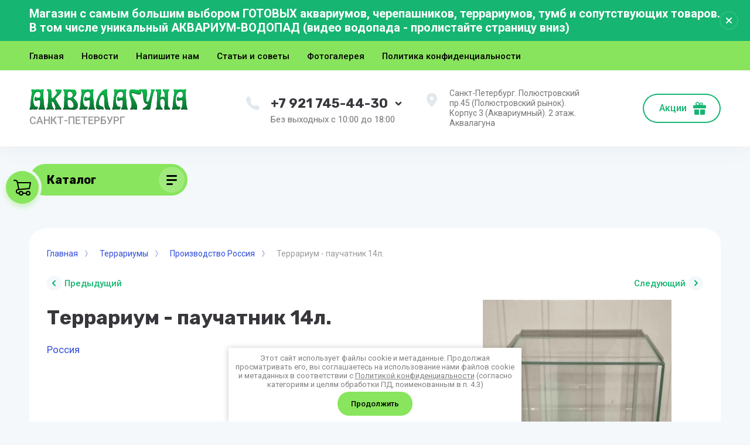

--- FILE ---
content_type: text/html; charset=utf-8
request_url: https://aqualaguna.ru/magazin/product/terrarium-pauchatnik-14l
body_size: 20204
content:



			<!DOCTYPE html>
<html data-wf-page="5c3b598191db030be7577d33" data-wf-site="5c18c320997c256f5317756a" lang="ru">

<head>
	<meta charset="utf-8">
	<meta name="robots" content="all"/>
	<title>Террариум - паучатник 14л. купить в СПб</title>
	
	<meta content="Webflow" name="generator">
	<meta name="description" content="Террариум - паучатник 14л. и многие другие купить в СПб всегда можно в магазине Аквалагуна. Работаем без выходных.">
	<meta name="keywords" content="Террариум - паучатник 14л.">
	<meta name="SKYPE_TOOLBAR" content="SKYPE_TOOLBAR_PARSER_COMPATIBLE">
	<meta name="viewport" content="width=device-width, initial-scale=1.0, maximum-scale=1.0, user-scalable=no">
	<meta name="format-detection" content="telephone=no">
	<meta http-equiv="x-rim-auto-match" content="none">
	
		
	<script src="/g/libs/jquery/1.10.2/jquery.min.js"></script>
	
		<link rel="stylesheet" href="/g/css/styles_articles_tpl.css">
<meta name="yandex-verification" content="7889cbbc7a3d85d0" />
<link rel='stylesheet' type='text/css' href='/shared/highslide-4.1.13/highslide.min.css'/>
<script type='text/javascript' src='/shared/highslide-4.1.13/highslide.packed.js'></script>
<script type='text/javascript'>
hs.graphicsDir = '/shared/highslide-4.1.13/graphics/';
hs.outlineType = null;
hs.showCredits = false;
hs.lang={cssDirection:'ltr',loadingText:'Загрузка...',loadingTitle:'Кликните чтобы отменить',focusTitle:'Нажмите чтобы перенести вперёд',fullExpandTitle:'Увеличить',fullExpandText:'Полноэкранный',previousText:'Предыдущий',previousTitle:'Назад (стрелка влево)',nextText:'Далее',nextTitle:'Далее (стрелка вправо)',moveTitle:'Передвинуть',moveText:'Передвинуть',closeText:'Закрыть',closeTitle:'Закрыть (Esc)',resizeTitle:'Восстановить размер',playText:'Слайд-шоу',playTitle:'Слайд-шоу (пробел)',pauseText:'Пауза',pauseTitle:'Приостановить слайд-шоу (пробел)',number:'Изображение %1/%2',restoreTitle:'Нажмите чтобы посмотреть картинку, используйте мышь для перетаскивания. Используйте клавиши вперёд и назад'};</script>

            <!-- 46b9544ffa2e5e73c3c971fe2ede35a5 -->
            <script src='/shared/s3/js/lang/ru.js'></script>
            <script src='/shared/s3/js/common.min.js'></script>
        <link rel='stylesheet' type='text/css' href='/shared/s3/css/calendar.css' /><link rel="icon" href="/favicon.ico" type="image/x-icon">

<!--s3_require-->
<link rel="stylesheet" href="/g/basestyle/1.0.1/user/user.css" type="text/css"/>
<link rel="stylesheet" href="/g/basestyle/1.0.1/user/user.blue.css" type="text/css"/>
<script type="text/javascript" src="/g/basestyle/1.0.1/user/user.js" async></script>
<!--/s3_require-->
				
		
		
		
			<link rel="stylesheet" type="text/css" href="/g/shop2v2/default/css/theme.less.css">		
			<script type="text/javascript" src="/g/printme.js"></script>
		<script type="text/javascript" src="/g/shop2v2/default/js/tpl.js"></script>
		<script type="text/javascript" src="/g/shop2v2/default/js/baron.min.js"></script>
		
			<script type="text/javascript" src="/g/shop2v2/default/js/shop2.2.js"></script>
		
	<script type="text/javascript">shop2.init({"productRefs": [],"apiHash": {"getPromoProducts":"b75936809ef66ea7571229e018c951c6","getSearchMatches":"98255025ba0019583f880fd6b1637cb3","getFolderCustomFields":"1575883b9954191bc86392d475c7212f","getProductListItem":"734ca21a157cd177a4d0910bb148505a","cartAddItem":"485bdfd820cf213dbc15a6cccbef566b","cartRemoveItem":"32f2f9f00a2f803b828e829e214e3cd1","cartUpdate":"feb39d599bd54047132befe88264dc5b","cartRemoveCoupon":"e931de6399c3e9429f403617e5e722f3","cartAddCoupon":"3fb906d5e86b709375a980bde0966e19","deliveryCalc":"0b7d2c3c6e45202b2860106c60fbafa9","printOrder":"c6dbb59fc8c596d6c70413a727345bc3","cancelOrder":"e88a25a9187e081d33149515de0a64c5","cancelOrderNotify":"2d58091b200a50e4717a959b05f3e01a","repeatOrder":"892b0fbfaa48683b1f44e331df1904ae","paymentMethods":"ae7022bd57c89eb25c0e718b0c9aa229","compare":"dda11089819c5b5d84b34ec0b681efdc"},"hash": null,"verId": 585931,"mode": "product","step": "","uri": "/magazin","IMAGES_DIR": "/d/","my": {"gr_search_form_checkbox_new":true,"gr_new_top_slider":true,"show_sections":false,"lazy_load_subpages":true,"price_fa_rouble":true,"buy_alias":"\u0412 \u043a\u043e\u0440\u0437\u0438\u043d\u0443","buy_mod":true,"buy_kind":true,"on_shop2_btn":true,"new_alias":"New","special_alias":"Sale","gr_icons_on_phone":true,"gr_pagelist_lazy_load":true,"gr_product_quick_view":true,"gr_product_page_version":"global:shop2.2.101-1-product.tpl","gr_buy_btn_data_url":true,"gr_cart_page_version":"global:shop2.2.101-1-cart.tpl","gr_shop2_msg":true,"fix_hover_panel":true,"gr_img_lazyload":true,"gr_optimized":false,"hide_article":true},"shop2_cart_order_payments": 1,"cf_margin_price_enabled": 0,"maps_yandex_key":"","maps_google_key":""});</script>
<style type="text/css">.product-item-thumb {width: 400px;}.product-item-thumb .product-image, .product-item-simple .product-image {height: 400px;width: 400px;}.product-item-thumb .product-amount .amount-title {width: 304px;}.product-item-thumb .product-price {width: 350px;}.shop2-product .product-side-l {width: 250px;}.shop2-product .product-image {height: 250px;width: 250px;}.shop2-product .product-thumbnails li {width: 73px;height: 73px;}</style>
	
	<link rel="stylesheet" href="/g/libs/jqueryui/datepicker-and-slider/css/jquery-ui.css">
	<link rel="stylesheet" href="/g/libs/lightgallery/v1.2.19/lightgallery.css">
	<link rel="stylesheet" href="/g/libs/remodal/css/remodal.css">
	<link rel="stylesheet" href="/g/libs/remodal/css/remodal-default-theme.css">
	
		
			    <link rel="stylesheet" href="/g/templates/shop2/2.101.2/copy_1/themes/theme4/theme.scss.css">
		
	<link rel="stylesheet" href="/g/templates/shop2/2.101.2/copy_1/css/global_styles.css">
	
		
	<style>#body_user_code {position: absolute;top: -50000px;left: -50000px;}</style>
	<link rel="stylesheet" href="/t/v176/images/css/site_addons.scss.css">
	<script src="/t/v176/images/js/site_addons.js"></script>
	
<script>
	$(document).ready(function() {
		$(".form-item__personal_data a").attr("onclick", "window.open(this.href, '', ''); return false;");
	});
</script>

</head>

<body class="body site gr_shop2_msg_style">
<div class="site__wrapper has_icons_on_mobile">
	<div class="burger-block">
		<div class="burger-block__section">
			<div class="burger-close">&nbsp;</div>
			<div class="burger-block__menu">Меню</div>
						<div class="burger-folders">
				<div class="burger-title cat-title-text"><div class="burger-mob-title active">Каталог</div>
				</div>
				<div class="burger-folders__body">
					<ul class="burger-folders__list menu-default">
											         					         					         					         					    					         					              					              					                   <li class="firstlevel sublevel">
											<a class=" has_icon_item cat-item_link hasArrow" href="/magazin/folder/vse-dlya-ryb">
																	                                <span class="cat-item__pic">
					                                						                                		<svg xmlns="http://www.w3.org/2000/svg" width="12" height="12" focusable="false" viewBox="0 0 12 12">
  <circle cx="6" cy="6" r="2" fill="currentColor"/>
</svg>

					                                						                                </span>
				                                												<span>Аквариумы для рыб</span>
											</a>
					              					         					         					         					         					    					         					              					                   					                        <ul>
					                            <li class="parentItem"><a href="/magazin/folder/vse-dlya-ryb"><span>Аквариумы для рыб</span></a></li>
					                    						              					              					                   <li class=""><a href="/magazin/folder/akvariumy-s-kryshkoy-laguna"><span>Собственные разработки</span></a>
					              					         					         					         					         					    					         					              					                   					                        </li>
					                        					                   					              					              					                   <li class=""><a href="/magazin/folder/akvariumy-s-formovannoj-kryshkoj"><span>С формованной крышкой</span></a>
					              					         					         					         					         					    					         					              					                   					                        </li>
					                        					                   					              					              					                   <li class=""><a href="/magazin/folder/akvarium-s-vodopadom-ne-imeet-analogov-v-mire"><span>Уникальные с водопадом (не имеет аналогов).</span></a>
					              					         					         					         					         					    					         					              					                   					                        </li>
					                        					                   					              					              					                   <li class=""><a href="/magazin/folder/kruglye-akvariumy"><span>Круглые аквариумы в полной комплектации</span></a>
					              					         					         					         					         					    					         					              					                   					                        </li>
					                        					                   					              					              					                   <li class="sublevel"><a class="hasArrow" href="/magazin/folder/akvariumy-akvaplyus"><span>Аква Плюс</span></a>
					              					         					         					         					         					    					         					              					                   					                        <ul>
					                            <li class="parentItem"><a href="/magazin/folder/akvariumy-akvaplyus"><span>Аква Плюс</span></a></li>
					                    						              					              					                   <li class=""><a href="/magazin/folder/ceriya-lux"><span>Cерия ЛЮКС</span></a>
					              					         					         					         					         					    					         					              					                   					                        </li>
					                        					                   					              					              					                   <li class=""><a href="/magazin/folder/seriya-std"><span>Серия STD</span></a>
					              					         					         					         					         					    					         					              					                   					                        </li>
					                        					                   					              					              					                   <li class=""><a href="/magazin/folder/eksklyuziv--seriya-lux-s-nevidimym-filtrom-vstroennym-v-krys"><span>С невидимым фильтром, встроенным в крышку</span></a>
					              					         					         					         					         					    					         					              					                   					                        </li>
					                        					                             </ul></li>
					                        					                   					              					              					                   <li class=""><a href="/magazin/folder/akvariumy-na-zakaz"><span>На заказ</span></a>
					              					         					         					         					         					    					         					              					                   					                        </li>
					                        					                   					              					              					                   <li class=""><a href="/magazin/folder/akvariumy-s-figurnymi-kryshkami"><span>С фигурными крышками</span></a>
					              					         					         					         					         					    					         					              					                   					                        </li>
					                        					                   					              					              					                   <li class=""><a href="/magazin/folder/uglovye-akvariumy"><span>Угловые аквариумы</span></a>
					              					         					         					         					         					    					         					              					                   					                        </li>
					                        					                   					              					              					                   <li class=""><a href="/magazin/folder/akvariumy-bez-kryshek-1"><span>Без крышек</span></a>
					              					         					         					         					         					    					         					              					                   					                        </li>
					                        					                   					              					              					                   <li class=""><a href="/magazin/folder/akvariumy-sobo"><span>Бесшовные (Китай)</span></a>
					              					         					         					         					         					    					         					              					                   					                        </li>
					                        					                             </ul></li>
					                        					                   					              					              					                   <li class="firstlevel">
											<a class=" has_icon_item cat-item_link" href="/magazin/folder/akvariumy-dlya-cherepah">
																	                                <span class="cat-item__pic">
					                                						                                		<svg xmlns="http://www.w3.org/2000/svg" width="12" height="12" focusable="false" viewBox="0 0 12 12">
  <circle cx="6" cy="6" r="2" fill="currentColor"/>
</svg>

					                                						                                </span>
				                                												<span>Для Красноухих черепах</span>
											</a>
					              					         					         					         					         					    					         					              					                   					                        </li>
					                        					                   					              					              					                   <li class="firstlevel">
											<a class=" has_icon_item cat-item_link" href="/magazin/folder/tumby-dlya-akvariumov-v-nalichii-i-na-zakaz">
																	                                <span class="cat-item__pic">
					                                						                                		<svg xmlns="http://www.w3.org/2000/svg" width="12" height="12" focusable="false" viewBox="0 0 12 12">
  <circle cx="6" cy="6" r="2" fill="currentColor"/>
</svg>

					                                						                                </span>
				                                												<span>Тумбы для аквариумов</span>
											</a>
					              					         					         					         					         					    					         					              					                   					                        </li>
					                        					                   					              					              					                   <li class="firstlevel sublevel">
											<a class=" has_icon_item cat-item_link hasArrow" href="/magazin/folder/terrariumy-3">
																	                                <span class="cat-item__pic">
					                                						                                		<svg xmlns="http://www.w3.org/2000/svg" width="12" height="12" focusable="false" viewBox="0 0 12 12">
  <circle cx="6" cy="6" r="2" fill="currentColor"/>
</svg>

					                                						                                </span>
				                                												<span>Террариумы</span>
											</a>
					              					         					         					         					         					    					         					              					                   					                        <ul>
					                            <li class="parentItem"><a href="/magazin/folder/terrariumy-3"><span>Террариумы</span></a></li>
					                    						              					              					                   <li class=""><a href="/magazin/folder/terrariumy-2"><span>Производство Россия</span></a>
					              					         					         					         					         					    					         					              					                   					                        </li>
					                        					                   					              					              					                   <li class=""><a href="/magazin/folder/terrariumy"><span>Repti Zoo</span></a>
					              					         					         					         					         					    					         					              					                   					                        </li>
					                        					                             </ul></li>
					                        					                   					              					              					                   <li class="firstlevel">
											<a class=" has_icon_item cat-item_link" href="/magazin/folder/soputstvuyuschie-tovary-dlya-terrariumov">
																	                                <span class="cat-item__pic">
					                                						                                		<svg xmlns="http://www.w3.org/2000/svg" width="12" height="12" focusable="false" viewBox="0 0 12 12">
  <circle cx="6" cy="6" r="2" fill="currentColor"/>
</svg>

					                                						                                </span>
				                                												<span>Оборудование для террариумов</span>
											</a>
					              					         					         					         					         					    					         					              					                   					                        </li>
					                        					                   					              					              					                   <li class="firstlevel">
											<a class=" has_icon_item cat-item_link" href="/magazin/folder/soputstvuyushchie-tovary-dlya-krasnouhih-cherepah">
																	                                <span class="cat-item__pic">
					                                						                                		<svg xmlns="http://www.w3.org/2000/svg" width="12" height="12" focusable="false" viewBox="0 0 12 12">
  <circle cx="6" cy="6" r="2" fill="currentColor"/>
</svg>

					                                						                                </span>
				                                												<span>Сопутствующие товары для красноухих черепах</span>
											</a>
					              					         					         					         					         					    					         					              					                   					                        </li>
					                        					                   					              					              					                   <li class="firstlevel sublevel">
											<a class=" has_icon_item cat-item_link hasArrow" href="/magazin/folder/kryshki-dlya-akvariumov">
																	                                <span class="cat-item__pic">
					                                						                                		<svg xmlns="http://www.w3.org/2000/svg" width="12" height="12" focusable="false" viewBox="0 0 12 12">
  <circle cx="6" cy="6" r="2" fill="currentColor"/>
</svg>

					                                						                                </span>
				                                												<span>Крышки</span>
											</a>
					              					         					         					         					         					    					         					              					                   					                        <ul>
					                            <li class="parentItem"><a href="/magazin/folder/kryshki-dlya-akvariumov"><span>Крышки</span></a></li>
					                    						              					              					                   <li class=""><a href="/magazin/folder/kryshki-akvalaguna"><span>Крышки Лагуна Форм</span></a>
					              					         					         					         					         					    					         					              					                   					                        </li>
					                        					                   					              					              					                   <li class=""><a href="/magazin/folder/kryshki-svetilniki-v-nalichii-i-na-zakaz"><span>Аква Плюс СТД</span></a>
					              					         					         					         					         					    					         					              					                   					                        </li>
					                        					                   					              					              					                   <li class=""><a href="/magazin/folder/kryshki-aquael"><span>AQUAEL</span></a>
					              					         					         					         					         					    					         					              					                   					                        </li>
					                        					                             </ul></li>
					                        					                   					              					              					                   <li class="firstlevel">
											<a class=" has_icon_item cat-item_link" href="/magazin/folder/remont-vosstanovlenie-kryshek-dlya-akvariuma">
																	                                <span class="cat-item__pic">
					                                						                                		<svg xmlns="http://www.w3.org/2000/svg" width="12" height="12" focusable="false" viewBox="0 0 12 12">
  <circle cx="6" cy="6" r="2" fill="currentColor"/>
</svg>

					                                						                                </span>
				                                												<span>Ремонт, восстановление крышек для аквариума</span>
											</a>
					              					         					         					         					         					    					         					              					                   					                        </li>
					                        					                   					              					              					                   <li class="firstlevel sublevel">
											<a class=" has_icon_item cat-item_link hasArrow" href="/magazin/folder/filtry-dlya-akvariumov">
																	                                <span class="cat-item__pic">
					                                						                                		<svg xmlns="http://www.w3.org/2000/svg" width="12" height="12" focusable="false" viewBox="0 0 12 12">
  <circle cx="6" cy="6" r="2" fill="currentColor"/>
</svg>

					                                						                                </span>
				                                												<span>Фильтры</span>
											</a>
					              					         					         					         					         					    					         					              					                   					                        <ul>
					                            <li class="parentItem"><a href="/magazin/folder/filtry-dlya-akvariumov"><span>Фильтры</span></a></li>
					                    						              					              					                   <li class=""><a href="/magazin/folder/vnutrennie"><span>Внутренние</span></a>
					              					         					         					         					         					    					         					              					                   					                        </li>
					                        					                   					              					              					                   <li class=""><a href="/magazin/folder/navesnye"><span>Навесные</span></a>
					              					         					         					         					         					    					         					              					                   					                        </li>
					                        					                   					              					              					                   <li class=""><a href="/magazin/folder/verhnie"><span>Фильтры, встроенные в крышку</span></a>
					              					         					         					         					         					    					         					              					                   					                        </li>
					                        					                             </ul></li>
					                        					                   					              					              					                   <li class="firstlevel">
											<a class=" has_icon_item cat-item_link" href="/magazin/folder/obogrevateli">
																	                                <span class="cat-item__pic">
					                                						                                		<svg xmlns="http://www.w3.org/2000/svg" width="12" height="12" focusable="false" viewBox="0 0 12 12">
  <circle cx="6" cy="6" r="2" fill="currentColor"/>
</svg>

					                                						                                </span>
				                                												<span>Обогреватели</span>
											</a>
					              					         					         					         					         					    					         					              					                   					                        </li>
					                        					                   					              					              					                   <li class="firstlevel">
											<a class=" has_icon_item cat-item_link" href="/magazin/folder/kompressory">
																	                                <span class="cat-item__pic">
					                                						                                		<svg xmlns="http://www.w3.org/2000/svg" width="12" height="12" focusable="false" viewBox="0 0 12 12">
  <circle cx="6" cy="6" r="2" fill="currentColor"/>
</svg>

					                                						                                </span>
				                                												<span>Компрессоры</span>
											</a>
					              					         					         					         					         					    					         					              					                   					                        </li>
					                        					                   					              					              					                   <li class="firstlevel">
											<a class=" has_icon_item cat-item_link" href="/magazin/folder/uv-sterilizatory">
																	                                <span class="cat-item__pic">
					                                						                                		<svg xmlns="http://www.w3.org/2000/svg" width="12" height="12" focusable="false" viewBox="0 0 12 12">
  <circle cx="6" cy="6" r="2" fill="currentColor"/>
</svg>

					                                						                                </span>
				                                												<span>UV (УФ)-стерилизаторы</span>
											</a>
					              					         					         					         					         					    					         					              					                   					                        </li>
					                        					                   					              					              					                   <li class="firstlevel">
											<a class=" has_icon_item cat-item_link" href="/magazin/folder/avtokormushki">
																	                                <span class="cat-item__pic">
					                                						                                		<svg xmlns="http://www.w3.org/2000/svg" width="12" height="12" focusable="false" viewBox="0 0 12 12">
  <circle cx="6" cy="6" r="2" fill="currentColor"/>
</svg>

					                                						                                </span>
				                                												<span>Автокормушки</span>
											</a>
					              					         					         					         					         					    					         					              					                   					                        </li>
					                        					                   					              					              					                   <li class="firstlevel">
											<a class=" has_icon_item cat-item_link" href="/magazin/folder/lampy-dlya-akvariuma">
																	                                <span class="cat-item__pic">
					                                						                                		<svg xmlns="http://www.w3.org/2000/svg" width="12" height="12" focusable="false" viewBox="0 0 12 12">
  <circle cx="6" cy="6" r="2" fill="currentColor"/>
</svg>

					                                						                                </span>
				                                												<span>Светильники и лампы для аквариумов</span>
											</a>
					              					         					         					         					         					    					         					              					                   					                        </li>
					                        					                   					              					              					                   <li class="firstlevel">
											<a class=" has_icon_item cat-item_link" href="/magazin/folder/ultrafioletovye-lampy-dlya-ptic">
																	                                <span class="cat-item__pic">
					                                						                                		<svg xmlns="http://www.w3.org/2000/svg" width="12" height="12" focusable="false" viewBox="0 0 12 12">
  <circle cx="6" cy="6" r="2" fill="currentColor"/>
</svg>

					                                						                                </span>
				                                												<span>Ультрафиолетовые лампы для птиц</span>
											</a>
					              					         					         					         					         					    					         					              					                   					                        </li>
					                        					                   					              					              					                   <li class="firstlevel">
											<a class=" has_icon_item cat-item_link" href="/magazin/folder/dekoracii-dlya-akvariuma">
																	                                <span class="cat-item__pic">
					                                						                                		<svg xmlns="http://www.w3.org/2000/svg" width="12" height="12" focusable="false" viewBox="0 0 12 12">
  <circle cx="6" cy="6" r="2" fill="currentColor"/>
</svg>

					                                						                                </span>
				                                												<span>Декорации</span>
											</a>
					              					         					         					         					         					    					         					              					                   					                        </li>
					                        					                   					              					              					                   <li class="firstlevel">
											<a class=" has_icon_item cat-item_link" href="/magazin/folder/stelyannye-kolpaki-dlya-maketov-korablej-zamkov-i-t-p">
																	                                <span class="cat-item__pic">
					                                						                                		<svg xmlns="http://www.w3.org/2000/svg" width="12" height="12" focusable="false" viewBox="0 0 12 12">
  <circle cx="6" cy="6" r="2" fill="currentColor"/>
</svg>

					                                						                                </span>
				                                												<span>Стеклянные колпаки для макетов кораблей, замков и т.п.</span>
											</a>
					              					         					         					         					         					    					    					    </li>
					</ul>
				</div>
			</div>
			
		</div>
	</div>
	
	<div class="mobile-menu">
		<div class="mobile-menu__inner">
			<div class="mobile-menu__back">&nbsp;</div>
			<div class="mobile-menu__title">Меню</div>
			<div class="burger-navigation">
								    <ul class="burger-navigation__list menu-default">
										              				              				                   <li class="firstlevel sublevel"><a class="hasArrow" href="/magazin"><span>Главная</span></a>
				              					         					         					         					    				              				                   				                        </li>
				                        				                   				              				              				                   <li class="firstlevel"><a href="/news"><span>Новости</span></a>
				              					         					         					         					    				              				                   				                        </li>
				                        				                   				              				              				                   <li class="firstlevel"><a href="/napishite-nam"><span>Напишите нам</span></a>
				              					         					         					         					    				              				                   				                        </li>
				                        				                   				              				              				                   <li class="firstlevel sublevel"><a class="hasArrow" href="/stati-i-sovety"><span>Статьи и советы</span></a>
				              					         					         					         					    				              				                   				                        <ul>
				                            <li class="parentItem"><a href="/stati-i-sovety"><span>Статьи и советы</span></a></li>
				                    					              				              				                   <li class=""><a href="/kak-pravilno-vybrat-akvarium"><span>Как правильно выбрать аквариум и почему это лучше сделать у нас?</span></a>
				              					         					         					         					    				              				                   				                        </li>
				                        				                   				              				              				                   <li class=""><a href="/dopolneniya-v-razdel-kak-pravilno-"><span>Дополнения в раздел "как правильно выбрать аквариум"</span></a>
				              					         					         					         					    				              				                   				                        </li>
				                        				                   				              				              				                   <li class=""><a href="/chto-nuzhno-krasnouhoj-cherepahe-krome-akvariuma"><span>Что нужно Красноухой черепахе кроме аквариума.</span></a>
				              					         					         					         					    				              				                   				                        </li>
				                        				                   				              				              				                   <li class=""><a href="/kak-pravilno-ustanovit-akvarium"><span>Как правильно установить аквариум</span></a>
				              					         					         					         					    				              				                   				                        </li>
				                        				                   				              				              				                   <li class=""><a href="/zaselyaem-akvarium.-gde-pokupat-ryb"><span>Заселяем аквариум. Где покупать рыб?</span></a>
				              					         					         					         					    				              				                   				                        </li>
				                        				                   				              				              				                   <li class=""><a href="/sovmestimost-akvariumnykh-ryb"><span>Важно! - Совместимость аквариумных рыб</span></a>
				              					         					         					         					    				              				                   				                        </li>
				                        				                   				              				              				                   <li class=""><a href="/kak-pravilno-pokupat-perevozit-i-v"><span>Как правильно покупать, перевозить и выпускать рыбок в аквариум.</span></a>
				              					         					         					         					    				              				                   				                        </li>
				                        				                   				              				              				                   <li class=""><a href="/pervyy-mesyac"><span>Первый месяц</span></a>
				              					         					         					         					    				              				                   				                        </li>
				                        				                   				              				              				                   <li class=""><a href="/novorozhdennye"><span>Новорожденные</span></a>
				              					         					         					         					    				              				                   				                        </li>
				                        				                   				              				              				                   <li class=""><a href="/prudovye-ryby-zimovka"><span>Прудовые рыбы. Зимовка</span></a>
				              					         					         					         					    				              				                   				                        </li>
				                        				                   				              				              				                   <li class=""><a href="/podmena-vody-i-chistka-grunta-1"><span>Подмена воды и чистка грунта</span></a>
				              					         					         					         					    				              				                   				                        </li>
				                        				                   				              				              				                   <li class=""><a href="/krasivyy-akvarium-2"><span>Красивый аквариум</span></a>
				              					         					         					         					    				              				                   				                        </li>
				                        				                   				              				              				                   <li class=""><a href="/uyezzhayem-v-otpusk"><span>Уезжаем в отпуск</span></a>
				              					         					         					         					    				              				                   				                        </li>
				                        				                   				              				              				                   <li class=""><a href="/obogrevateli"><span>Обогреватели</span></a>
				              					         					         					         					    				              				                   				                        </li>
				                        				                   				              				              				                   <li class=""><a href="/tumby-podstavki-dlya-akvariuma"><span>Тумбы (подставки) для аквариума.</span></a>
				              					         					         					         					    				              				                   				                        </li>
				                        				                   				              				              				                   <li class=""><a href="/filtry-dlya-akvariuma-1"><span>Фильтры для аквариума</span></a>
				              					         					         					         					    				              				                   				                        </li>
				                        				                             </ul></li>
				                        				                   				              				              				                   <li class="firstlevel"><a href="/gallery"><span>Фотогалерея</span></a>
				              					         					         					         					    				              				                   				                        </li>
				                        				                   				              				              				                   <li class="firstlevel sublevel"><a class="hasArrow" href="/politika-konfidencialnosti"><span>Политика конфиденциальности</span></a>
				              					         					         					         					    					    					    </li>
					</ul>
							</div>
		</div>
	</div>
	
	<div class="left-fixed-panel fix_hover_panel">
		<div class="left-fixed-panel__inner">
			
			<div class="left-fixed-panel__body">
				<div class="left-fixed-panel__body-bg">
										
																		
											
																					
							<div class="cart-fix-wrap">
								<span class="left-fixed-panel__cart cart_1">
									<div class="left-fixed-panel__cart-amount">0</div>
									<div class="left-fixed-panel__cart-inner">
										<div class="left-fixed-panel__cart-icon">&nbsp;</div>
										<div class="left-fixed-panel__cart-text">Корзина пуста</div>
									</div>
								</span>
								<a href="/magazin/cart" class="left-fixed-panel__cart cart_2">
									<div class="left-fixed-panel__cart-amount">0</div>
									<div class="left-fixed-panel__cart-inner">
										<div class="left-fixed-panel__cart-icon">&nbsp;</div>
										<div class="left-fixed-panel__cart-text">Корзина</div>
									</div>
								</a>
							</div>
						
																
										
									</div>
				<a href="#top-pannel" class="left-fixed-panel__up-btn">&nbsp;</a>
			</div>
			
		</div>
	</div>
	
    <header class="site-hedaer">
        <div class="header">
        		        			        	<div class="timer-block"  data-hide-time="0.0069444444444444">
						<div class="timer-block__inner">
														<div class="timer-block__title">Магазин с самым большим выбором ГОТОВЫХ аквариумов, черепашников, террариумов, тумб и сопутствующих товаров.   В том числе уникальный АКВАРИУМ-ВОДОПАД (видео водопада - пролистайте страницу вниз)</div>
														<div class="timer-block__close">&nbsp;</div>
						</div>
					</div>
							            <div data-collapse="medium" data-animation="over-left" data-duration="400" id="top-pannel" data-doc-height="1" data-no-scroll="1" class="top-pannel w-nav">
            	
            	<div class="top-pannel__inner">
	                <div class="top-pannel__cont-btn" >
	                    <div class="cont-icon" data-remodal-target="call_form">&nbsp;</div>
	                </div>
	                	                
	                		                				                <div class="top-pannel__cart">
			                												                    <a href="/magazin/cart" class="cart-icon mobile"><span class="cart_amount">0</span></a>
			                </div>
			            			            
	                	                	                
	                <div class="width-container-top w-container">
	                    <div class="burger-btn">&nbsp;</div>
	                    <nav role="navigation" class="nav-menu w-hidden-tiny w-nav-menu">
	                        <div class="nav-menu__wrap">
	                            								    <ul class="top-menu__wrap menu-default">
								        								
								            								
								            								                <li class="has"><a class="top-menu__link w-nav-link" href="/magazin"><span>Главная</span></a>
								            								            								
								        								
								            								                								                        </li>
								                    								                								            								
								            								                <li class=""><a class="top-menu__link w-nav-link" href="/news"><span>Новости</span></a>
								            								            								
								        								
								            								                								                        </li>
								                    								                								            								
								            								                <li class=""><a class="top-menu__link w-nav-link" href="/napishite-nam"><span>Напишите нам</span></a>
								            								            								
								        								
								            								                								                        </li>
								                    								                								            								
								            								                <li class="has"><a class="top-menu__link w-nav-link" href="/stati-i-sovety"><span>Статьи и советы</span></a>
								            								            								
								        								
								            								                								                        <ul>
								                    								            								
								            								                <li class=""><a class="top-menu__link w-nav-link" href="/kak-pravilno-vybrat-akvarium"><span>Как правильно выбрать аквариум и почему это лучше сделать у нас?</span></a>
								            								            								
								        								
								            								                								                        </li>
								                    								                								            								
								            								                <li class=""><a class="top-menu__link w-nav-link" href="/dopolneniya-v-razdel-kak-pravilno-"><span>Дополнения в раздел "как правильно выбрать аквариум"</span></a>
								            								            								
								        								
								            								                								                        </li>
								                    								                								            								
								            								                <li class=""><a class="top-menu__link w-nav-link" href="/chto-nuzhno-krasnouhoj-cherepahe-krome-akvariuma"><span>Что нужно Красноухой черепахе кроме аквариума.</span></a>
								            								            								
								        								
								            								                								                        </li>
								                    								                								            								
								            								                <li class=""><a class="top-menu__link w-nav-link" href="/kak-pravilno-ustanovit-akvarium"><span>Как правильно установить аквариум</span></a>
								            								            								
								        								
								            								                								                        </li>
								                    								                								            								
								            								                <li class=""><a class="top-menu__link w-nav-link" href="/zaselyaem-akvarium.-gde-pokupat-ryb"><span>Заселяем аквариум. Где покупать рыб?</span></a>
								            								            								
								        								
								            								                								                        </li>
								                    								                								            								
								            								                <li class=""><a class="top-menu__link w-nav-link" href="/sovmestimost-akvariumnykh-ryb"><span>Важно! - Совместимость аквариумных рыб</span></a>
								            								            								
								        								
								            								                								                        </li>
								                    								                								            								
								            								                <li class=""><a class="top-menu__link w-nav-link" href="/kak-pravilno-pokupat-perevozit-i-v"><span>Как правильно покупать, перевозить и выпускать рыбок в аквариум.</span></a>
								            								            								
								        								
								            								                								                        </li>
								                    								                								            								
								            								                <li class=""><a class="top-menu__link w-nav-link" href="/pervyy-mesyac"><span>Первый месяц</span></a>
								            								            								
								        								
								            								                								                        </li>
								                    								                								            								
								            								                <li class=""><a class="top-menu__link w-nav-link" href="/novorozhdennye"><span>Новорожденные</span></a>
								            								            								
								        								
								            								                								                        </li>
								                    								                								            								
								            								                <li class=""><a class="top-menu__link w-nav-link" href="/prudovye-ryby-zimovka"><span>Прудовые рыбы. Зимовка</span></a>
								            								            								
								        								
								            								                								                        </li>
								                    								                								            								
								            								                <li class=""><a class="top-menu__link w-nav-link" href="/podmena-vody-i-chistka-grunta-1"><span>Подмена воды и чистка грунта</span></a>
								            								            								
								        								
								            								                								                        </li>
								                    								                								            								
								            								                <li class=""><a class="top-menu__link w-nav-link" href="/krasivyy-akvarium-2"><span>Красивый аквариум</span></a>
								            								            								
								        								
								            								                								                        </li>
								                    								                								            								
								            								                <li class=""><a class="top-menu__link w-nav-link" href="/uyezzhayem-v-otpusk"><span>Уезжаем в отпуск</span></a>
								            								            								
								        								
								            								                								                        </li>
								                    								                								            								
								            								                <li class=""><a class="top-menu__link w-nav-link" href="/obogrevateli"><span>Обогреватели</span></a>
								            								            								
								        								
								            								                								                        </li>
								                    								                								            								
								            								                <li class=""><a class="top-menu__link w-nav-link" href="/tumby-podstavki-dlya-akvariuma"><span>Тумбы (подставки) для аквариума.</span></a>
								            								            								
								        								
								            								                								                        </li>
								                    								                								            								
								            								                <li class=""><a class="top-menu__link w-nav-link" href="/filtry-dlya-akvariuma-1"><span>Фильтры для аквариума</span></a>
								            								            								
								        								
								            								                								                        </li>
								                    								                            </ul>
								                        </li>
								                    								                								            								
								            								                <li class=""><a class="top-menu__link w-nav-link" href="/gallery"><span>Фотогалерея</span></a>
								            								            								
								        								
								            								                								                        </li>
								                    								                								            								
								            								                <li class="has"><a class="top-menu__link w-nav-link" href="/politika-konfidencialnosti"><span>Политика конфиденциальности</span></a>
								            								            								
								        								        </li>
								    </ul>
								    									                        </div>
	                    </nav>
	                    	                    <div class="phone_mobile_top">
	                    			                											<div  style="margin-bottom: 4px;">
										<a href="tel:+79217454430">+7 921 745-44-30</a>
									</div>
		           			 		                											<div >
										<a href="tel:+79502204430">+7 950 220-44-30</a>
									</div>
		           			 	                    </div>
	                    <div class="remodal" data-remodal-id="login-form" role="dialog">
							<button data-remodal-action="close" class="close-button"><span>Закрыть</span></button>
							<div class="shop2-block login-form ">
	<div class="block-title">
		Кабинет
	</div>
	<div class="block-body">
		
			<form method="post" action="/users">
				<input type="hidden" name="mode" value="login" />

				<div class="row login tpl-field">
					<input placeholder="Логин" type="text" name="login" id="login" tabindex="1" value="" />
				</div>
				<div class="row tpl-field">
					<input placeholder="Пароль" type="password" name="password" id="password" tabindex="2" value="" />
				</div>

				<div class="login-btns">
					<div class="login-btns__enter">
						<button type="submit" class="btn-style" tabindex="3">Войти</button>
					</div>
					<div class="login-btns__in">
						<a href="/users/forgot_password" class="forgot">Забыли пароль?</a><br/>
						<a href="/users/register" class="register">Регистрация</a>
					</div>
				</div>
			<re-captcha data-captcha="recaptcha"
     data-name="captcha"
     data-sitekey="6LddAuIZAAAAAAuuCT_s37EF11beyoreUVbJlVZM"
     data-lang="ru"
     data-rsize="invisible"
     data-type="image"
     data-theme="light"></re-captcha></form>
			
							<div class="g-auth__row g-auth__social-min">
										



				
						<div class="g-form-field__title"><b>Также Вы можете войти через:</b></div>
			<div class="g-social">
																												<div class="g-social__row">
								<a href="/users/hauth/start/vkontakte?return_url=/magazin/product/terrarium-pauchatnik-14l" class="g-social__item g-social__item--vk-large" rel="nofollow">Vkontakte</a>
							</div>
																
			</div>
			
		
	
			<div class="g-auth__personal-note">
									
			
							Я выражаю&nbsp;<a href="/users/agreement" target="_blank">согласие на передачу и обработку персональных данных</a>&nbsp;в соответствии с&nbsp;<a href="/politika-konfidencialnosti" target="_blank">Политикой конфиденциальности</a>&nbsp;(согласно категориям и целям, поименованным в п. 4.2.2-4.2.3)
					</div>
					</div>
			
		
	</div>
</div>						</div>
	                </div>
                </div>
                
            </div>
            <div class="company-info">
                <div class="width-container head">
                    <div class="company-info__left">
                    								<div class="site-logo">
																																	<a href="https://aqualaguna.ru">
										<img style="max-width: 270px;" style="max-width: 270px" src="/thumb/2/8EVdKdPCsR86Ern0VLBrNA/270c36/d/logo.png" alt="Аквариумы" />
									</a>
															</div>
						                    		                        <div class="site-name">
	                        		                            	                            	<div class="desc site-desc">САНКТ-ПЕТЕРБУРГ</div>
	                           		                        </div>
                                            </div>
                    <div class="company-info__right">
                    		                        <div class="contacts">
	                            <div class="contacts-inner">
	                                <div class="phone-item">
	                                																									                                    		<a href="tel:+79217454430" class="phone active">+7 921 745-44-30</a>
	                                    		                                   													                                   		                                   												<div class="contacts__phones-all">
												<span class="contacts__phones-close">&nbsp;</span>
																																						<div style="margin-bottom: 4px;">
														<a href="tel:+79217454430">+7 921 745-44-30</a>
													</div>
																																						<div>
														<a href="tel:+79502204430">+7 950 220-44-30</a>
													</div>
																							</div>
											                                </div>
	                                	                                	<div class="schedule" style="margin-top: 6px;">Без выходных с 10:00 до 18:00</div>
	                                	                            </div>
	                        </div>
                                                                        	<div class="address">Санкт-Петербург. Полюстровский пр.45 (Полюстровский рынок). Корпус 3 (Аквариумный). 2 этаж. Аквалагуна</div>
                                                	                        <div class="recall-btn__wrap">
	                            <a href="/akcii" class="btn-style-2">Акции</a>
	                        </div>
                                            </div>
                </div>
            </div>
        </div> <!-- .header -->
    </header>
    
    	    <div class="remodal" data-remodal-id="call_form" data-remodal-options="hashTracking: false" role="dialog">
			<button data-remodal-action="close" class="close-button"><span>Закрыть</span></button>
					        <div class="popup-contacts">
		    				                						<div  style="margin-bottom: 4px;">
							<a href="tel:+79217454430">+7 921 745-44-30</a>
						</div>
		            		                						<div >
							<a href="tel:+79502204430">+7 950 220-44-30</a>
						</div>
		            		            		            	<div class="popup-contacts__time">Без выходных с 10:00 до 18:00</div>
		            		        </div>
		    		    		    	<div class="popup-address">Санкт-Петербург. Полюстровский пр.45 (Полюстровский рынок). Корпус 3 (Аквариумный). 2 этаж. Аквалагуна</div>
		    					</div>
	    
    <div class="site-container">
        <div class="site-container__inner">
            <div class="top-block inner_block">
                <div class="width-container">
                    <div class="top-block_left">
                        <div class="cat-wrap">
                            
                            <div class="cat">
                                <div class="cat-title inner">
                                    <div class="cat-title-text">Каталог</div>
                                    <div class="cat-title-icon"></div>
                                </div>
                                								    <nav class="shop-folders-wrap inner">
								        <ul class="cat-list w-list-unstyled menu-default">
								            								                								            								                								
								                    								
								                    								                        <li class="cat-item has">
								                            <a class="cat-item_link sublevels" href="/magazin/folder/vse-dlya-ryb">
								                                									                                <span class="cat-item__pic">
									                                										                                		<svg xmlns="http://www.w3.org/2000/svg" width="12" height="12" focusable="false" viewBox="0 0 12 12">
  <circle cx="6" cy="6" r="2" fill="currentColor"/>
</svg>

									                                										                                </span>
								                                								                                <span class="cat-item__title">Аквариумы для рыб</span>
								                            </a>
								                    								
								                    								
								                								            								                								
								                    								                        								                            <ul>
								                        								                    								
								                    								                        <li class="">
								                            <a class="cat-item_link" href="/magazin/folder/akvariumy-s-kryshkoy-laguna">
								                                Собственные разработки
								                            </a>
								                    								
								                    								
								                								            								                								
								                    								                        								                            </li>
								                            								                        								                    								
								                    								                        <li class="">
								                            <a class="cat-item_link" href="/magazin/folder/akvariumy-s-formovannoj-kryshkoj">
								                                С формованной крышкой
								                            </a>
								                    								
								                    								
								                								            								                								
								                    								                        								                            </li>
								                            								                        								                    								
								                    								                        <li class="">
								                            <a class="cat-item_link" href="/magazin/folder/akvarium-s-vodopadom-ne-imeet-analogov-v-mire">
								                                Уникальные с водопадом (не имеет аналогов).
								                            </a>
								                    								
								                    								
								                								            								                								
								                    								                        								                            </li>
								                            								                        								                    								
								                    								                        <li class="">
								                            <a class="cat-item_link" href="/magazin/folder/kruglye-akvariumy">
								                                Круглые аквариумы в полной комплектации
								                            </a>
								                    								
								                    								
								                								            								                								
								                    								                        								                            </li>
								                            								                        								                    								
								                    								                        <li class="has">
								                            <a class="cat-item_link sublevels" href="/magazin/folder/akvariumy-akvaplyus">
								                                Аква Плюс
								                            </a>
								                    								
								                    								
								                								            								                								
								                    								                        								                            <ul>
								                        								                    								
								                    								                        <li class="">
								                            <a class="cat-item_link" href="/magazin/folder/ceriya-lux">
								                                Cерия ЛЮКС
								                            </a>
								                    								
								                    								
								                								            								                								
								                    								                        								                            </li>
								                            								                        								                    								
								                    								                        <li class="">
								                            <a class="cat-item_link" href="/magazin/folder/seriya-std">
								                                Серия STD
								                            </a>
								                    								
								                    								
								                								            								                								
								                    								                        								                            </li>
								                            								                        								                    								
								                    								                        <li class="">
								                            <a class="cat-item_link" href="/magazin/folder/eksklyuziv--seriya-lux-s-nevidimym-filtrom-vstroennym-v-krys">
								                                С невидимым фильтром, встроенным в крышку
								                            </a>
								                    								
								                    								
								                								            								                								
								                    								                        								                            </li>
								                            								                                </ul>
								                                </li>
								                            								                        								                    								
								                    								                        <li class="">
								                            <a class="cat-item_link" href="/magazin/folder/akvariumy-na-zakaz">
								                                На заказ
								                            </a>
								                    								
								                    								
								                								            								                								
								                    								                        								                            </li>
								                            								                        								                    								
								                    								                        <li class="">
								                            <a class="cat-item_link" href="/magazin/folder/akvariumy-s-figurnymi-kryshkami">
								                                С фигурными крышками
								                            </a>
								                    								
								                    								
								                								            								                								
								                    								                        								                            </li>
								                            								                        								                    								
								                    								                        <li class="">
								                            <a class="cat-item_link" href="/magazin/folder/uglovye-akvariumy">
								                                Угловые аквариумы
								                            </a>
								                    								
								                    								
								                								            								                								
								                    								                        								                            </li>
								                            								                        								                    								
								                    								                        <li class="">
								                            <a class="cat-item_link" href="/magazin/folder/akvariumy-bez-kryshek-1">
								                                Без крышек
								                            </a>
								                    								
								                    								
								                								            								                								
								                    								                        								                            </li>
								                            								                        								                    								
								                    								                        <li class="">
								                            <a class="cat-item_link" href="/magazin/folder/akvariumy-sobo">
								                                Бесшовные (Китай)
								                            </a>
								                    								
								                    								
								                								            								                								
								                    								                        								                            </li>
								                            								                                </ul>
								                                </li>
								                            								                        								                    								
								                    								                        <li class="cat-item">
								                            <a class="cat-item_link" href="/magazin/folder/akvariumy-dlya-cherepah">
								                                									                                <span class="cat-item__pic">
									                                										                                		<svg xmlns="http://www.w3.org/2000/svg" width="12" height="12" focusable="false" viewBox="0 0 12 12">
  <circle cx="6" cy="6" r="2" fill="currentColor"/>
</svg>

									                                										                                </span>
								                                								                                <span class="cat-item__title">Для Красноухих черепах</span>
								                            </a>
								                    								
								                    								
								                								            								                								
								                    								                        								                            </li>
								                            								                        								                    								
								                    								                        <li class="cat-item">
								                            <a class="cat-item_link" href="/magazin/folder/tumby-dlya-akvariumov-v-nalichii-i-na-zakaz">
								                                									                                <span class="cat-item__pic">
									                                										                                		<svg xmlns="http://www.w3.org/2000/svg" width="12" height="12" focusable="false" viewBox="0 0 12 12">
  <circle cx="6" cy="6" r="2" fill="currentColor"/>
</svg>

									                                										                                </span>
								                                								                                <span class="cat-item__title">Тумбы для аквариумов</span>
								                            </a>
								                    								
								                    								
								                								            								                								
								                    								                        								                            </li>
								                            								                        								                    								
								                    								                        <li class="cat-item has">
								                            <a class="cat-item_link sublevels" href="/magazin/folder/terrariumy-3">
								                                									                                <span class="cat-item__pic">
									                                										                                		<svg xmlns="http://www.w3.org/2000/svg" width="12" height="12" focusable="false" viewBox="0 0 12 12">
  <circle cx="6" cy="6" r="2" fill="currentColor"/>
</svg>

									                                										                                </span>
								                                								                                <span class="cat-item__title">Террариумы</span>
								                            </a>
								                    								
								                    								
								                								            								                								
								                    								                        								                            <ul>
								                        								                    								
								                    								                        <li class="">
								                            <a class="cat-item_link" href="/magazin/folder/terrariumy-2">
								                                Производство Россия
								                            </a>
								                    								
								                    								
								                								            								                								
								                    								                        								                            </li>
								                            								                        								                    								
								                    								                        <li class="">
								                            <a class="cat-item_link" href="/magazin/folder/terrariumy">
								                                Repti Zoo
								                            </a>
								                    								
								                    								
								                								            								                								
								                    								                        								                            </li>
								                            								                                </ul>
								                                </li>
								                            								                        								                    								
								                    								                        <li class="cat-item">
								                            <a class="cat-item_link" href="/magazin/folder/soputstvuyuschie-tovary-dlya-terrariumov">
								                                									                                <span class="cat-item__pic">
									                                										                                		<svg xmlns="http://www.w3.org/2000/svg" width="12" height="12" focusable="false" viewBox="0 0 12 12">
  <circle cx="6" cy="6" r="2" fill="currentColor"/>
</svg>

									                                										                                </span>
								                                								                                <span class="cat-item__title">Оборудование для террариумов</span>
								                            </a>
								                    								
								                    								
								                								            								                								
								                    								                        								                            </li>
								                            								                        								                    								
								                    								                        <li class="cat-item">
								                            <a class="cat-item_link" href="/magazin/folder/soputstvuyushchie-tovary-dlya-krasnouhih-cherepah">
								                                									                                <span class="cat-item__pic">
									                                										                                		<svg xmlns="http://www.w3.org/2000/svg" width="12" height="12" focusable="false" viewBox="0 0 12 12">
  <circle cx="6" cy="6" r="2" fill="currentColor"/>
</svg>

									                                										                                </span>
								                                								                                <span class="cat-item__title">Сопутствующие товары для красноухих черепах</span>
								                            </a>
								                    								
								                    								
								                								            								                								
								                    								                        								                            </li>
								                            								                        								                    								
								                    								                        <li class="cat-item has">
								                            <a class="cat-item_link sublevels" href="/magazin/folder/kryshki-dlya-akvariumov">
								                                									                                <span class="cat-item__pic">
									                                										                                		<svg xmlns="http://www.w3.org/2000/svg" width="12" height="12" focusable="false" viewBox="0 0 12 12">
  <circle cx="6" cy="6" r="2" fill="currentColor"/>
</svg>

									                                										                                </span>
								                                								                                <span class="cat-item__title">Крышки</span>
								                            </a>
								                    								
								                    								
								                								            								                								
								                    								                        								                            <ul>
								                        								                    								
								                    								                        <li class="">
								                            <a class="cat-item_link" href="/magazin/folder/kryshki-akvalaguna">
								                                Крышки Лагуна Форм
								                            </a>
								                    								
								                    								
								                								            								                								
								                    								                        								                            </li>
								                            								                        								                    								
								                    								                        <li class="">
								                            <a class="cat-item_link" href="/magazin/folder/kryshki-svetilniki-v-nalichii-i-na-zakaz">
								                                Аква Плюс СТД
								                            </a>
								                    								
								                    								
								                								            								                								
								                    								                        								                            </li>
								                            								                        								                    								
								                    								                        <li class="">
								                            <a class="cat-item_link" href="/magazin/folder/kryshki-aquael">
								                                AQUAEL
								                            </a>
								                    								
								                    								
								                								            								                								
								                    								                        								                            </li>
								                            								                                </ul>
								                                </li>
								                            								                        								                    								
								                    								                        <li class="cat-item">
								                            <a class="cat-item_link" href="/magazin/folder/remont-vosstanovlenie-kryshek-dlya-akvariuma">
								                                									                                <span class="cat-item__pic">
									                                										                                		<svg xmlns="http://www.w3.org/2000/svg" width="12" height="12" focusable="false" viewBox="0 0 12 12">
  <circle cx="6" cy="6" r="2" fill="currentColor"/>
</svg>

									                                										                                </span>
								                                								                                <span class="cat-item__title">Ремонт, восстановление крышек для аквариума</span>
								                            </a>
								                    								
								                    								
								                								            								                								
								                    								                        								                            </li>
								                            								                        								                    								
								                    								                        <li class="cat-item has">
								                            <a class="cat-item_link sublevels" href="/magazin/folder/filtry-dlya-akvariumov">
								                                									                                <span class="cat-item__pic">
									                                										                                		<svg xmlns="http://www.w3.org/2000/svg" width="12" height="12" focusable="false" viewBox="0 0 12 12">
  <circle cx="6" cy="6" r="2" fill="currentColor"/>
</svg>

									                                										                                </span>
								                                								                                <span class="cat-item__title">Фильтры</span>
								                            </a>
								                    								
								                    								
								                								            								                								
								                    								                        								                            <ul>
								                        								                    								
								                    								                        <li class="">
								                            <a class="cat-item_link" href="/magazin/folder/vnutrennie">
								                                Внутренние
								                            </a>
								                    								
								                    								
								                								            								                								
								                    								                        								                            </li>
								                            								                        								                    								
								                    								                        <li class="">
								                            <a class="cat-item_link" href="/magazin/folder/navesnye">
								                                Навесные
								                            </a>
								                    								
								                    								
								                								            								                								
								                    								                        								                            </li>
								                            								                        								                    								
								                    								                        <li class="">
								                            <a class="cat-item_link" href="/magazin/folder/verhnie">
								                                Фильтры, встроенные в крышку
								                            </a>
								                    								
								                    								
								                								            								                								
								                    								                        								                            </li>
								                            								                                </ul>
								                                </li>
								                            								                        								                    								
								                    								                        <li class="cat-item">
								                            <a class="cat-item_link" href="/magazin/folder/obogrevateli">
								                                									                                <span class="cat-item__pic">
									                                										                                		<svg xmlns="http://www.w3.org/2000/svg" width="12" height="12" focusable="false" viewBox="0 0 12 12">
  <circle cx="6" cy="6" r="2" fill="currentColor"/>
</svg>

									                                										                                </span>
								                                								                                <span class="cat-item__title">Обогреватели</span>
								                            </a>
								                    								
								                    								
								                								            								                								
								                    								                        								                            </li>
								                            								                        								                    								
								                    								                        <li class="cat-item">
								                            <a class="cat-item_link" href="/magazin/folder/kompressory">
								                                									                                <span class="cat-item__pic">
									                                										                                		<svg xmlns="http://www.w3.org/2000/svg" width="12" height="12" focusable="false" viewBox="0 0 12 12">
  <circle cx="6" cy="6" r="2" fill="currentColor"/>
</svg>

									                                										                                </span>
								                                								                                <span class="cat-item__title">Компрессоры</span>
								                            </a>
								                    								
								                    								
								                								            								                								
								                    								                        								                            </li>
								                            								                        								                    								
								                    								                        <li class="cat-item">
								                            <a class="cat-item_link" href="/magazin/folder/uv-sterilizatory">
								                                									                                <span class="cat-item__pic">
									                                										                                		<svg xmlns="http://www.w3.org/2000/svg" width="12" height="12" focusable="false" viewBox="0 0 12 12">
  <circle cx="6" cy="6" r="2" fill="currentColor"/>
</svg>

									                                										                                </span>
								                                								                                <span class="cat-item__title">UV (УФ)-стерилизаторы</span>
								                            </a>
								                    								
								                    								
								                								            								                								
								                    								                        								                            </li>
								                            								                        								                    								
								                    								                        <li class="cat-item">
								                            <a class="cat-item_link" href="/magazin/folder/avtokormushki">
								                                									                                <span class="cat-item__pic">
									                                										                                		<svg xmlns="http://www.w3.org/2000/svg" width="12" height="12" focusable="false" viewBox="0 0 12 12">
  <circle cx="6" cy="6" r="2" fill="currentColor"/>
</svg>

									                                										                                </span>
								                                								                                <span class="cat-item__title">Автокормушки</span>
								                            </a>
								                    								
								                    								
								                								            								                								
								                    								                        								                            </li>
								                            								                        								                    								
								                    								                        <li class="cat-item">
								                            <a class="cat-item_link" href="/magazin/folder/lampy-dlya-akvariuma">
								                                									                                <span class="cat-item__pic">
									                                										                                		<svg xmlns="http://www.w3.org/2000/svg" width="12" height="12" focusable="false" viewBox="0 0 12 12">
  <circle cx="6" cy="6" r="2" fill="currentColor"/>
</svg>

									                                										                                </span>
								                                								                                <span class="cat-item__title">Светильники и лампы для аквариумов</span>
								                            </a>
								                    								
								                    								
								                								            								                								
								                    								                        								                            </li>
								                            								                        								                    								
								                    								                        <li class="cat-item">
								                            <a class="cat-item_link" href="/magazin/folder/ultrafioletovye-lampy-dlya-ptic">
								                                									                                <span class="cat-item__pic">
									                                										                                		<svg xmlns="http://www.w3.org/2000/svg" width="12" height="12" focusable="false" viewBox="0 0 12 12">
  <circle cx="6" cy="6" r="2" fill="currentColor"/>
</svg>

									                                										                                </span>
								                                								                                <span class="cat-item__title">Ультрафиолетовые лампы для птиц</span>
								                            </a>
								                    								
								                    								
								                								            								                								
								                    								                        								                            </li>
								                            								                        								                    								
								                    								                        <li class="cat-item">
								                            <a class="cat-item_link" href="/magazin/folder/dekoracii-dlya-akvariuma">
								                                									                                <span class="cat-item__pic">
									                                										                                		<svg xmlns="http://www.w3.org/2000/svg" width="12" height="12" focusable="false" viewBox="0 0 12 12">
  <circle cx="6" cy="6" r="2" fill="currentColor"/>
</svg>

									                                										                                </span>
								                                								                                <span class="cat-item__title">Декорации</span>
								                            </a>
								                    								
								                    								
								                								            								                								
								                    								                        								                            </li>
								                            								                        								                    								
								                    								                        <li class="cat-item">
								                            <a class="cat-item_link" href="/magazin/folder/stelyannye-kolpaki-dlya-maketov-korablej-zamkov-i-t-p">
								                                									                                <span class="cat-item__pic">
									                                										                                		<svg xmlns="http://www.w3.org/2000/svg" width="12" height="12" focusable="false" viewBox="0 0 12 12">
  <circle cx="6" cy="6" r="2" fill="currentColor"/>
</svg>

									                                										                                </span>
								                                								                                <span class="cat-item__title">Стеклянные колпаки для макетов кораблей, замков и т.п.</span>
								                            </a>
								                    								
								                    								
								                								            								            </li>
								        </ul>
								
								        								        <div class="cat-more"><span>Еще</span></div>
								    </nav>
								                            </div>
                        </div>
                    </div>
                    <div class="top-block_right">
                        <div class="top-block_right_search">
                        	                        	
                        	                        	
                                                        
                                                                                    <div class="remodal" data-remodal-id="search_form" role="dialog">
								<button data-remodal-action="close" class="close-button"><span>Закрыть</span></button>
									
	
<div class="shop2-block search-form ">
	<div class="search-title">Найти</div>
	<div class="search-rows">
		<form action="/magazin/search" enctype="multipart/form-data">
			<input type="hidden" name="sort_by" value=""/>
			
							<div class="row">
					<label class="row-title" for="shop2-name">Поиск по магазину:</label>
					<div class="row-body gr-style">
						<input type="text" name="s[name]" size="20" id="shop2-name" value="" />
					</div>
				</div>
			
							<div class="row">
					<div class="row-title">Цена (руб.):</div>
					<div class="row-body gr-style">
						<label class="input-from">
							<input name="s[price][min]" type="text" size="5" class="small" value="" />
						</label>
						<label class="input-to">
							<input name="s[price][max]" type="text" size="5" class="small" value="" />
						</label>
					</div>
				</div>
			
			
							<div class="row">
					<label class="row-title" for="shop2-text">Текст:</label>
					<div class="row-body gr-style">
						<input type="text" name="search_text" size="20" id="shop2-text"  value="" />
					</div>
				</div>
			
			
							<div class="row">
					<div class="row-title">Выберите категорию:</div>
					<div class="row-body gr-style">
						<select name="s[folder_id]" id="s[folder_id]">
							<option value="">Все</option>
																																							<option value="189088907" >
										 Аквариумы для рыб
									</option>
																																<option value="186269907" >
										&raquo; Собственные разработки
									</option>
																																<option value="204338707" >
										&raquo; С формованной крышкой
									</option>
																																<option value="207844507" >
										&raquo; Уникальные с водопадом (не имеет аналогов).
									</option>
																																<option value="208239307" >
										&raquo; Круглые аквариумы в полной комплектации
									</option>
																																<option value="186271107" >
										&raquo; Аква Плюс
									</option>
																																<option value="107037509" >
										&raquo;&raquo; Cерия ЛЮКС
									</option>
																																<option value="186271307" >
										&raquo;&raquo; Серия STD
									</option>
																																<option value="186271707" >
										&raquo;&raquo; С невидимым фильтром, встроенным в крышку
									</option>
																																<option value="212377707" >
										&raquo; На заказ
									</option>
																																<option value="193871307" >
										&raquo; С фигурными крышками
									</option>
																																<option value="186269707" >
										&raquo; Угловые аквариумы
									</option>
																																<option value="186268307" >
										&raquo; Без крышек
									</option>
																																<option value="186275507" >
										&raquo; Бесшовные (Китай)
									</option>
																																<option value="186272707" >
										 Для Красноухих черепах
									</option>
																																<option value="186272907" >
										 Тумбы для аквариумов
									</option>
																																<option value="186270107" >
										 Террариумы
									</option>
																																<option value="186268907" >
										&raquo; Производство Россия
									</option>
																																<option value="186275707" >
										&raquo; Repti Zoo
									</option>
																																<option value="186275907" >
										 Оборудование для террариумов
									</option>
																																<option value="186264907" >
										 Сопутствующие товары для красноухих черепах
									</option>
																																<option value="186270307" >
										 Крышки
									</option>
																																<option value="186268707" >
										&raquo; Крышки Лагуна Форм
									</option>
																																<option value="186273107" >
										&raquo; Аква Плюс СТД
									</option>
																																<option value="186270507" >
										&raquo; AQUAEL
									</option>
																																<option value="186268507" >
										 Ремонт, восстановление крышек для аквариума
									</option>
																																<option value="186273307" >
										 Фильтры
									</option>
																																<option value="186273707" >
										&raquo; Внутренние
									</option>
																																<option value="186273907" >
										&raquo; Навесные
									</option>
																																<option value="186267707" >
										&raquo; Фильтры, встроенные в крышку
									</option>
																																<option value="186274107" >
										 Обогреватели
									</option>
																																<option value="186274307" >
										 Компрессоры
									</option>
																																<option value="186274507" >
										 UV (УФ)-стерилизаторы
									</option>
																																<option value="186274707" >
										 Автокормушки
									</option>
																																<option value="186265107" >
										 Светильники и лампы для аквариумов
									</option>
																																<option value="186267907" >
										 Ультрафиолетовые лампы для птиц
									</option>
																																<option value="186267507" >
										 Декорации
									</option>
																																<option value="186267107" >
										 Стеклянные колпаки для макетов кораблей, замков и т.п.
									</option>
																					</select>
					</div>
				</div>

				<div id="shop2_search_custom_fields"></div>
						
						<div id="shop2_search_global_fields">
				
							</div>
						
							<div class="row">
					<div class="row-title">Производитель:</div>
					<div class="row-body gr-style">
						<select name="s[vendor_id]">
							<option value="">Все</option>          
															<option value="33511107" >Mega</option>
															<option value="33511307" >Германия</option>
															<option value="33511507" >Италия</option>
															<option value="33511707" >Китай</option>
															<option value="33511907" >Польша</option>
															<option value="33512107" >Россия</option>
															<option value="33512307" >Россия - Польша</option>
													</select>
					</div>
				</div>
			
											    <div class="row">
				        <div class="row-title">Новинка:</div>
				        <div class="row-body gr-style">
				            				            <select name="s[flags][2]">
					            <option value="">Все</option>
					            <option value="1">да</option>
					            <option value="0">нет</option>
					        </select>
				        </div>
				    </div>
		    												    <div class="row">
				        <div class="row-title">Спецпредложение:</div>
				        <div class="row-body gr-style">
				            				            <select name="s[flags][1]">
					            <option value="">Все</option>
					            <option value="1">да</option>
					            <option value="0">нет</option>
					        </select>
				        </div>
				    </div>
		    							
			

							<div class="row">
					<div class="row-title">Результатов на странице:</div>
					<div class="row-body gr-style">
						<select name="s[products_per_page]">
																														<option value="5">5</option>
																							<option value="20">20</option>
																							<option value="35">35</option>
																							<option value="50">50</option>
																							<option value="65">65</option>
																							<option value="80">80</option>
																							<option value="95">95</option>
													</select>
					</div>
				</div>
			
			<div class="row-btn">
				<button type="submit" class="search-btn btn-style">Показать</button>
			</div>
		<re-captcha data-captcha="recaptcha"
     data-name="captcha"
     data-sitekey="6LddAuIZAAAAAAuuCT_s37EF11beyoreUVbJlVZM"
     data-lang="ru"
     data-rsize="invisible"
     data-type="image"
     data-theme="light"></re-captcha></form>
	</div>
</div><!-- Search Form -->							</div>
                        </div>

                                            </div>
                </div>
            </div> <!-- .top-block -->
            
            
                        <main class="site-main">
                <div class="site-main__inner filled_block">
                	<div class="site-main__top">
                		
<div class="site-path" data-url="/"><a href="/"><span>Главная</span></a> <a href="/magazin/folder/terrariumy-3"><span>Террариумы</span></a> <a href="/magazin/folder/terrariumy-2"><span>Производство Россия</span></a> <span>Террариум - паучатник 14л.</span></div>                    
	                    	                    	                                                						                            						                            						                            						                                                        	                            						                                                        	                            						                            						                            						                            						                            						                            						                            						                            						                            						                            						                            						                            						                            						                            							                                            
                                                
                	</div>
                	<div class="site-main__bottom no_padding">
                            	
                    	
		<div class="shop2-cookies-disabled shop2-warning hide"></div>
			
	
	
		
							
			
							
			
							
			
		
				
					




	<div class="remodal" data-remodal-id="one-click" role="dialog" data-remodal-options="hashTracking: false">
		<button data-remodal-action="close" class="close-button"><span>Закрыть</span></button>
	</div>


<div class="card-page">

	<div class="card-page__inner">

		<form
			method="post"
			action="/magazin?mode=cart&amp;action=add"
			accept-charset="utf-8"
			class="shop2-product">

			<input type="hidden" name="kind_id" value="1484303707"/>
			<input type="hidden" name="product_id" value="1201233507"/>
			<input type="hidden" name="meta" value='null'/>
			
			
				            <div class="shop2-product-navigation" style="margin-top: 0;">
	            <!--noindex--><a rel="nofollow" class="btn-style-2 prew" href="/magazin/product/terrarium-pauchatnik-14l/prev">Предыдущий</a><!--/noindex-->
	            <!--noindex--><a rel="nofollow" class="btn-style-2 next" href="/magazin/product/terrarium-pauchatnik-14l/next">Следующий</a><!--/noindex-->
	            </div>
	        	        
	        
			<div class="shop2-product__top">
				<div class="shop2-product__top-left">
										<div class="shop2-product__additional">
			            			                <div class="product-label">
			                    			                    			                        
			                    			                </div>
			            			            			            			            
			            			            			                
			            					</div>
					<h1 class="product-name">Террариум - паучатник 14л.</h1>
												                <div class="vendor-name">
		                    <a href="/magazin/vendor/rossiya">Россия</a>
		                </div>
		            		            
							            

 

		
	

		            <div class="shop2-product__btns1">
		            			            	<div class="product-price">
								
								<div class="price-current">
		<strong>2&nbsp;400.00</strong> <em class="fa fa-rouble">₽</em>			</div>
						</div>
												<div class="shop2-product__btns1-right">
														</div>
		            </div>

				</div>

				<div class="shop2-product__top-right">

					<div class="card-slider">
						<div class="card-slider__inner">

							<div class="card-slider__items no_thumbs">
								<div class="card-slider__item">
									<div class="card-slider__image">
																					<a class="gr-image-zoom" href="/d/t2.jpg" style="background-image: url(/thumb/2/5oR4VYgfbxIBhU1GjEEF1A/r/d/t2.jpg);">
												<img src="/thumb/2/5oR4VYgfbxIBhU1GjEEF1A/r/d/t2.jpg" alt="Террариум - паучатник 14л." title="Террариум - паучатник 14л." />
											</a>
																			</div>
								</div>
															</div>
							
							
						</div>
					</div>

				</div>
			</div>

			<div class="shop2-product__bottom">
				<div class="shop2-product__btns2">
					<div class="shop2-product__btns2-left">
													
				
	<div class="product-amount">
					<div class="amount-title">Количество:</div>
							<div class="shop2-product-amount">
				<button type="button" class="amount-minus">&#8722;</button><input type="text" name="amount" data-kind="1484303707"  data-min="1" data-multiplicity="" maxlength="4" value="1" /><button type="button" class="amount-plus">&#43;</button>
			</div>
						</div>
								            			            		
			<button class="shop-product-btn type-3 buy" type="submit" data-url="/magazin/product/terrarium-pauchatnik-14l">
			<span>В корзину</span>
		</button>
	
<input type="hidden" value="Террариум - паучатник 14л." name="product_name" />
<input type="hidden" value="https://aqualaguna.ru/magazin/product/terrarium-pauchatnik-14l" name="product_link" />		            			            			            		<span class="one-click-btn" data-remodal-target="one-click"
		            			data-api-url="/-/x-api/v1/public/?method=form/postform&param[form_id]=30799107&param[tpl]=global:shop2.form.minimal.tpl&param[hide_title]=0&param[placeholdered_fields]=1&param[product_link]=aqualaguna.ru/magazin/product/terrarium-pauchatnik-14l&param[product_name]=Террариум - паучатник 14л.">
		            			Купить в один клик
		            		</span>
		            		
		            		            	</div>
	            	<div class="shop2-product__btns2-right">
		            								<div class="yashare">
								<div class="yashare__title"><span>Поделиться:</span></div>
								<div class="yashare__body">
									<script src="https://yastatic.net/es5-shims/0.0.2/es5-shims.min.js"></script>
									<script src="https://yastatic.net/share2/share.js"></script>
									<div class="ya-share2" data-services="messenger,vkontakte,odnoklassniki,telegram,viber,whatsapp"></div>
								</div>
							</div>
											</div>
	            </div>
			</div>

		<re-captcha data-captcha="recaptcha"
     data-name="captcha"
     data-sitekey="6LddAuIZAAAAAAuuCT_s37EF11beyoreUVbJlVZM"
     data-lang="ru"
     data-rsize="invisible"
     data-type="image"
     data-theme="light"></re-captcha></form><!-- Product -->

			



	<div class="shop-product-data">
					<ul class="shop-product-data__nav">
				<li class="active-tab"><a href="#shop2-tabs-2">Описание</a></li>
			</ul>

						<div class="shop-product-data__desc">
				
									<div class="desc-area active-area" id="shop2-tabs-2">
						<p>Террариум - паучатник 14л.<br />
Габариты 24х24х26см. длина-ширина-высота.<br />
С вентиляцией.<br />
Купить этот и другие террариумы-паучатники можно в магазине Аквалагуна.</p>

<p>- Перед приездом или заказом доставки убедитесь в наличии товара и забронируйте его.</p>

<p><strong><span style="text-decoration:underline;">Задать вопрос или сделать заказ можно</span>:</strong><br />
1) - воспользовавшись корзиной.<br />
2) - кликнув на кнопку &quot;ВОПРОС/ЗАКАЗ&quot; находится справа внизу.<br />
3) - кликнув &quot;<a href="/napishite-nam">НАПИШИТЕ НАМ</a>&quot;.<br />
4) - быстрее и легче по телефону <a href="tel:+7 (921) 745-44-30"><strong>+7 (950) 220-44-30</strong></a></p>
					</div>
								
								
								
				
								
				
                

			</div><!-- Product Desc -->
		
			</div>

			

	</div>

</div>


	

	
				
		                    
                	</div>
                </div>
            </main> <!-- .site-main -->
            
            
			
						
			            
             
            
                        
        </div>
    </div>
    
    <footer class="site-footer">
    			
				
        <div class="footer">
            <div class="footer__inner">
                <div class="footer__top">
                    <div class="footer__left-block">
                    	<div class="footer__info">
	                    		                        <div class="footer__site-copy">
	                        						            					            					            					            © 2013 - 2024
					            <br><a class="privacy_policy" href="/politika-konfidencialnosti">Политика конфиденциальности</a>
	                        </div>
	                                                </div>
                        <div class="footer-contacts">
	                    			                        <div class="footer-contacts__phone">
		                    					                            <div>
			                                <a href="tel:+79217454430" class="phone bottom">+7 921 745-44-30</a>
			                            </div>
		                            			                            <div>
			                                <a href="tel:+79502204430" class="phone bottom">+7 950 220-44-30</a>
			                            </div>
		                            		                            		                            	<div class="footer_time">Без выходных с 10:00 до 18:00</div>
		                            		                        </div>
	                        	                        	                        	<div class="footer-contacts__address">Санкт-Петербург. Полюстровский пр.45 (Полюстровский рынок). Корпус 3 (Аквариумный). 2 этаж. Аквалагуна</div>
	                        	                    </div>
                    </div>
                    
                    <div class="footer__right-block">

												    <ul class="menu-bottom w-list-unstyled">
						        						
						            						
						            						                <li class="menu-bottom__item">
						                	<a class="menu-bottom__link w-inline-block" href="/avtorizaciya"><div class="menu-bottom__link-text">Авторизация</div></a>
						            						            						
						        						
						            						                						                        </li>
						                    						                						            						
						            						                <li class="menu-bottom__item">
						                	<a class="menu-bottom__link w-inline-block" href="/kak-sdelat-zakaz"><div class="menu-bottom__link-text">Как сделать заказ</div></a>
						            						            						
						        						
						            						                						                        </li>
						                    						                						            						
						            						                <li class="menu-bottom__item">
						                	<a class="menu-bottom__link w-inline-block" href="/kak-nas-nayti"><div class="menu-bottom__link-text">Как нас найти</div></a>
						            						            						
						        						
						            						                						                        </li>
						                    						                						            						
						            						                <li class="menu-bottom__item">
						                	<a class="menu-bottom__link w-inline-block" href="/grafik-raboty-oplata-dostavka"><div class="menu-bottom__link-text">График работы, оплата, доставка</div></a>
						            						            						
						        						        </li>
						    </ul>
						    						
                    </div>
                </div>
                <div class="footer__bottom">
                    <div class="footer__counters">
	                    <p>195197, Санкт-Петербург, Полюстровский пр., 45. Лит.Б. | <a href="http://aqualaguna.ru/sitemap">Карта сайта</a></p> 
<!-- Yandex.Metrika counter -->
<script type="text/javascript">
(function (d, w, c) {
    (w[c] = w[c] || []).push(function() {
        try {
            w.yaCounter22042228 = new Ya.Metrika({id:22042228,
                    webvisor:true,
                    clickmap:true,
                    trackLinks:true,
                    accurateTrackBounce:true});
        } catch(e) { }
    });

    var n = d.getElementsByTagName("script")[0],
        s = d.createElement("script"),
        f = function () { n.parentNode.insertBefore(s, n); };
    s.type = "text/javascript";
    s.async = true;
    s.src = (d.location.protocol == "https:" ? "https:" : "http:") + "//mc.yandex.ru/metrika/watch.js";

    if (w.opera == "[object Opera]") {
        d.addEventListener("DOMContentLoaded", f, false);
    } else { f(); }
})(document, window, "yandex_metrika_callbacks");
</script>
<noscript><div><img src="//mc.yandex.ru/watch/22042228" style="position:absolute; left:-9999px;" alt="" /></div></noscript>
<!-- /Yandex.Metrika counter -->
<!--__INFO2026-01-16 01:05:42INFO__-->

	                </div>
	                	                    <div class="footer__copyright">
	                    	<span style='font-size:14px;' class='copyright'><!--noindex--> <span style="text-decoration:underline; cursor: pointer;" onclick="javascript:window.open('https://megagr'+'oup.ru/base_shop?utm_referrer='+location.hostname)" class="copyright">создать интернет магазин</span> в megagroup.ru<!--/noindex--></span>
	                    </div>
                                    </div>
            </div>
        </div> <!-- .footer -->
    </footer>
    
    <script src="/g/libs/vanilla-lazyload/17.1.0/lazyload.min.js"></script>
	<script src="/g/libs/timer/js/timer.js" charset="utf-8"></script>
	<script src="/g/libs/jquery-match-height/0.7.2/jquery.matchHeight.min.js" charset="utf-8"></script>
	<script src="/g/libs/jquery-responsive-tabs/1.6.3/jquery.responsiveTabs.min.js" charset="utf-8"></script>
	<script src="/g/libs/lightgallery/v1.2.19/lightgallery.js" charset="utf-8"></script>
	<script src="/g/libs/jquery-slick/1.6.0/slick.min.js" charset="utf-8"></script>
	<script src="/g/libs/remodal/js/remodal.js" charset="utf-8"></script>
	<script src="/g/libs/flexmenu/1.4.2/flexmenu.min.js"></script>
	
	<script src="/g/templates/shop2/2.79.2/js/animit.js"></script>
	<script src="/g/templates/shop2/2.79.2/js/waslide.js"></script>
   
    <script src="/g/libs/jqueryui/datepicker-and-slider/js/jquery-ui.min.js" charset="utf-8"></script>
	<script src="/g/libs/jqueryui/touch_punch/jquery.ui.touch_punch.min.js" charset="utf-8"></script>
	<script src="/g/s3/misc/form/shop-form/shop-form-minimal.js" charset="utf-8"></script>
	
		<link rel="stylesheet" href="/g/libs/jquery-popover/0.0.4/jquery.popover.css">
	<script src="/g/libs/jquery-popover/0.0.4/jquery.popover.js"></script>
	
		
		
		
		
			
			<style>
				.quick-view-trigger {display: none;}
			</style>
		
		
		
		
			<script src="/g/templates/shop2/2.101.2/copy_1/additional_work/shop2_msg/shop2_msg.js"></script>
			
	<script src="/g/templates/shop2/2.101.2/copy_1/js/shop_main.js" charset="utf-8"></script>
    <script src="/g/templates/shop2/2.101.2/copy_1/js/webflow.js" type="text/javascript"></script>
    
</div> <!-- .site__wrapper -->
<link rel="stylesheet" href="/t/v176/images/css/ors_privacy.scss.css">
<script src="/t/v176/images/js/ors_privacy.js"></script>

<div class="cookies-warning cookies-block-js">
	<div class="cookies-warning__body">
		Этот сайт использует файлы cookie и метаданные. 
Продолжая просматривать его, вы соглашаетесь на использование нами файлов cookie и метаданных в соответствии 
с <a target="_blank" href="/politika-konfidencialnosti">Политикой конфиденциальности</a> (согласно категориям и целям обработки ПД, поименованным в п. 4.3) <br>
		<div class="cookies-warning__close gr-button-5 cookies-close-js">
			Продолжить
		</div>
	</div>
</div>
<!-- assets.bottom -->
<!-- </noscript></script></style> -->
<script src="/my/s3/js/site.min.js?1768462484" ></script>
<script src="/my/s3/js/site/defender.min.js?1768462484" ></script>
<script src="https://cp.onicon.ru/loader/53cc7aae72d22c29300000cf.js" data-auto async></script>
<script >/*<![CDATA[*/
var megacounter_key="ee298623dc78d85f465086fd338315cd";
(function(d){
    var s = d.createElement("script");
    s.src = "//counter.megagroup.ru/loader.js?"+new Date().getTime();
    s.async = true;
    d.getElementsByTagName("head")[0].appendChild(s);
})(document);
/*]]>*/</script>
<script >/*<![CDATA[*/
$ite.start({"sid":584279,"vid":585931,"aid":640035,"stid":4,"cp":21,"active":true,"domain":"aqualaguna.ru","lang":"ru","trusted":false,"debug":false,"captcha":3,"onetap":[{"provider":"vkontakte","provider_id":"51964326","code_verifier":"mT4OWWjDmNVMMYlT5R1TjUEOUGkUVOOMMz2ixQNMWYR"}]});
/*]]>*/</script>
<!-- /assets.bottom -->
</body>
</html>	


--- FILE ---
content_type: text/javascript
request_url: https://counter.megagroup.ru/ee298623dc78d85f465086fd338315cd.js?r=&s=1280*720*24&u=https%3A%2F%2Faqualaguna.ru%2Fmagazin%2Fproduct%2Fterrarium-pauchatnik-14l&t=%D0%A2%D0%B5%D1%80%D1%80%D0%B0%D1%80%D0%B8%D1%83%D0%BC%20-%20%D0%BF%D0%B0%D1%83%D1%87%D0%B0%D1%82%D0%BD%D0%B8%D0%BA%2014%D0%BB.%20%D0%BA%D1%83%D0%BF%D0%B8%D1%82%D1%8C%20%D0%B2%20%D0%A1%D0%9F%D0%B1&fv=0,0&en=1&rld=0&fr=0&callback=_sntnl1768598364871&1768598364871
body_size: 87
content:
//:1
_sntnl1768598364871({date:"Fri, 16 Jan 2026 21:19:24 GMT", res:"1"})